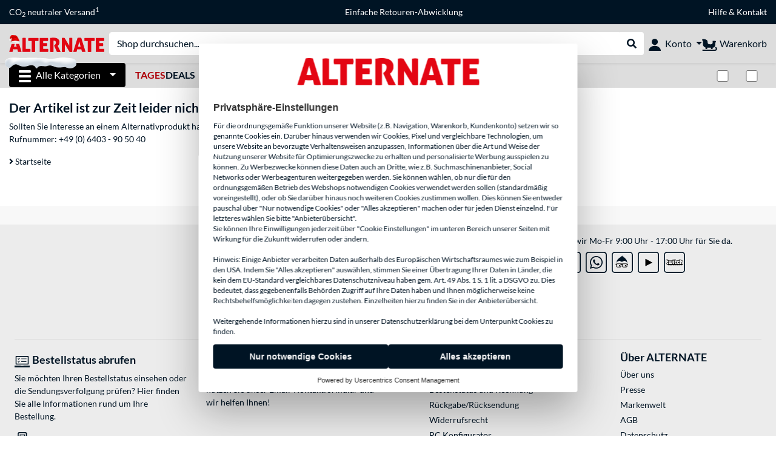

--- FILE ---
content_type: image/svg+xml
request_url: https://www.alternate.lu/mobile/jakarta.faces.resource/icons/burger_b.svg.xhtml?ln=pix
body_size: -256
content:
<?xml version="1.0" encoding="UTF-8"?>
<svg id="Ebene_1" data-name="Ebene 1" xmlns="http://www.w3.org/2000/svg" viewBox="0 0 30 30">
  <defs>
    <style>
      .cls-1 {
        fill: #001424;
      }
    </style>
  </defs>
  <rect class="cls-1" x="0" width="30" height="6" rx="2" ry="2"/>
  <rect class="cls-1" x="0" y="12" width="30" height="6" rx="2" ry="2"/>
  <rect class="cls-1" x="0" y="24" width="30" height="6" rx="2" ry="2"/>
</svg>

--- FILE ---
content_type: image/svg+xml
request_url: https://www.alternate.lu/mobile/jakarta.faces.resource/footer/Threads.svg.xhtml?ln=pix
body_size: 335
content:
<?xml version="1.0" encoding="UTF-8"?>
<svg id="Ebene_1" xmlns="http://www.w3.org/2000/svg" version="1.1" viewBox="0 0 100.1 100.1">
  <!-- Generator: Adobe Illustrator 29.1.0, SVG Export Plug-In . SVG Version: 2.1.0 Build 142)  -->
  <defs>
    <style>
      .st0, .st1 {
        fill: none;
      }

      .st1 {
        stroke: #001424;
        stroke-width: 5px;
      }

      .st2 {
        fill: #001424;
      }
    </style>
  </defs>
  <g id="Rechteck_1859">
    <rect class="st0" width="100.1" height="100.1" rx="15" ry="15"/>
    <rect class="st1" x="2.5" y="2.5" width="95.1" height="95.1" rx="12.5" ry="12.5"/>
  </g>
  <path class="st2" d="M50.5,80.5h0c-9.1,0-16.1-3.1-20.8-8.9-4.2-5.2-6.3-12.4-6.4-21.5h0c0-9.1,2.2-16.4,6.4-21.6,4.7-5.8,11.7-8.8,20.8-8.9h0c7,0,12.8,1.8,17.3,5.3,4.3,3.3,7.3,7.9,8.9,13.9l-5.2,1.4c-2.8-10-9.9-15.2-21.1-15.3-7.4,0-13,2.4-16.6,6.9-3.4,4.2-5.2,10.4-5.2,18.2,0,7.8,1.8,13.9,5.2,18.2,3.6,4.5,9.2,6.8,16.6,6.9,6.7,0,11.1-1.6,14.7-5.2,4.2-4.1,4.1-9.1,2.8-12.2-.8-1.8-2.2-3.3-4.1-4.4-.5,3.4-1.6,6.2-3.3,8.3-2.2,2.8-5.4,4.3-9.5,4.5-3.1.2-6-.6-8.3-2-2.7-1.7-4.3-4.4-4.4-7.5-.2-3,1-5.8,3.4-7.8,2.2-1.9,5.4-3.1,9.1-3.3,2.7-.2,5.3,0,7.7.4-.3-1.9-.9-3.4-1.9-4.5-1.3-1.5-3.3-2.2-6-2.3h0c-2.1,0-5.1.6-6.9,3.3l-4.5-3c2.5-3.7,6.5-5.7,11.4-5.7h.1c8.1,0,12.9,5,13.4,13.7.3.1.5.2.8.4,3.8,1.8,6.5,4.5,8,7.8,2,4.6,2.2,12.2-3.9,18.2-4.7,4.6-10.4,6.7-18.5,6.7h0,0ZM53.1,50.8c-.6,0-1.2,0-1.9,0-4.7.3-7.6,2.4-7.4,5.4.2,3.2,3.7,4.7,7.1,4.5,3.1-.2,7.2-1.4,7.8-9.4-1.7-.4-3.6-.6-5.6-.6Z"/>
</svg>

--- FILE ---
content_type: image/svg+xml
request_url: https://www.alternate.lu/resources/pix/icons/back_to_top.svg
body_size: -140
content:
<svg xmlns="http://www.w3.org/2000/svg" viewBox="0 0 40 40">
  <rect fill="#fff" x="0" width="40" height="40" rx="5" ry="5"/>
  <path fill="#ddd" d="m35,1c2.21,0,4,1.79,4,4v30c0,2.21-1.79,4-4,4H5c-2.21,0-4-1.79-4-4V5C1,2.79,2.79,1,5,1h30M35,0H5C2.25,0,0,2.25,0,5v30C0,37.75,2.25,40,5,40h30c2.75,0,5-2.25,5-5V5C40,2.25,37.75,0,35,0h0Z"/>
  <line fill="none" stroke="#001424" stroke-width="2px" x1="20" y1="12.86" x2="20" y2="30.3"/>
  <polygon fill="#001424" points="11.82 19.49 13.29 20.85 20 13.63 26.71 20.85 28.18 19.49 20 10.69 11.82 19.49"/>
</svg>

--- FILE ---
content_type: image/svg+xml
request_url: https://www.alternate.lu/mobile/jakarta.faces.resource/pix/headerlogo/alt_xmas.svg.xhtml
body_size: 16633
content:
<?xml version="1.0" encoding="UTF-8"?>
<svg id="Ebene_2" data-name="Ebene 2" xmlns="http://www.w3.org/2000/svg" xmlns:xlink="http://www.w3.org/1999/xlink" viewBox="0 0 176.07 31.43">
  <defs>
    <style>
      .cls-1 {
        fill: #e20613;
        stroke-width: 0px;
      }
    </style>
  </defs>
  <g id="_ŽÓť_1" data-name="—ŽÓť_1">
    <g>
      <path class="cls-1" d="m173.97,17.67c0,.84-.11,1.78-.32,2.82h-6.97v5.13h9.07c.22,1.01.33,1.93.33,2.75,0,.89-.11,1.84-.33,2.85h-15.46V5.24h15.25c.1.53.17,1.02.22,1.48.05.46.07.89.07,1.3,0,.8-.1,1.75-.29,2.86h-8.85v3.97h6.97c.22,1.06.32,2,.32,2.82m-28.55-6.79h-6.03c-.22-1.04-.33-1.99-.33-2.86,0-.79.11-1.72.33-2.78h18.46c.1.53.17,1.02.22,1.48.05.46.07.89.07,1.3,0,.8-.1,1.75-.29,2.86h-6.03v20.23c-1.28.22-2.34.32-3.18.32-.89,0-1.96-.11-3.22-.32V10.87Zm-103.71,0h-6.03c-.22-1.04-.32-1.99-.32-2.86,0-.79.11-1.72.32-2.78h18.46c.1.53.17,1.02.22,1.48.05.46.07.89.07,1.3,0,.8-.1,1.75-.29,2.86h-6.03v20.23c-1.28.22-2.34.32-3.18.32-.89,0-1.96-.11-3.22-.32V10.87Zm-17.21-5.56c.65-.1,1.24-.17,1.77-.22.53-.05,1-.07,1.41-.07.43,0,.92.02,1.46.07.54.05,1.13.12,1.75.22v20.23h8.35c.12.6.2,1.13.23,1.57.04.45.05.85.05,1.21,0,.41-.02.84-.05,1.28-.04.45-.11.98-.23,1.61h-14.74V5.31Z"/>
      <path class="cls-1" d="m15.07,5.06c-.7-.07-1.32-.13-1.86-.18-.54-.05-1.04-.07-1.5-.07-.55,0-1.1.02-1.65.07-.54.05-1.13.11-1.76.18L.2,30.9c.7.12,1.33.21,1.9.27.57.06,1.07.09,1.5.09s.88-.02,1.34-.07c.46-.05.96-.12,1.52-.22l1.35-4.88c1.19.23,2.48.36,3.83.36,1.24,0,2.42-.11,3.52-.31l1.29,4.83c.55.1,1.07.17,1.56.22.48.05.97.07,1.45.07,1.04,0,2.24-.11,3.62-.33L15.07,5.06Zm-3.55,6.8l2.36,9.38c-.73.08-1.48.12-2.25.12-.87,0-1.71-.06-2.52-.16l2.41-9.35Z"/>
      <path class="cls-1" d="m133.33,5.06c-.7-.07-1.32-.13-1.86-.18-.54-.05-1.04-.07-1.5-.07-.55,0-1.1.02-1.65.07-.54.05-1.13.11-1.76.18l-8.11,25.84c.7.12,1.33.21,1.9.27.57.06,1.07.09,1.5.09s.88-.02,1.34-.07c.46-.05.96-.12,1.52-.22l1.35-4.88c1.18.23,2.48.36,3.83.36,1.24,0,2.42-.11,3.52-.31l1.29,4.83c.56.1,1.07.17,1.56.22.48.05.96.07,1.45.07,1.04,0,2.24-.11,3.62-.33l-8-25.88Zm-3.55,6.8l2.36,9.38c-.73.08-1.48.12-2.25.12-.87,0-1.71-.06-2.52-.16l2.41-9.35Z"/>
      <path class="cls-1" d="m97.41,5.31c.53-.1,1.01-.17,1.45-.22.43-.05.86-.07,1.26-.07.43,0,.89.03,1.36.09.47.06.87.13,1.21.2l8.38,14.16V5.31c.63-.1,1.19-.17,1.7-.22.51-.05.96-.07,1.37-.07s.84.02,1.3.07c.46.05.94.12,1.44.22l-.04,25.8c-.24.07-.59.14-1.05.22-.46.07-.95.11-1.48.11-.6,0-1.14-.04-1.63-.13-.48-.08-.83-.15-1.05-.2l-8.42-14.09v14.09c-1.06.22-2.02.32-2.89.32s-1.84-.11-2.93-.32V5.31Zm-21.76,0c1.18-.12,2.27-.23,3.27-.34,1-.11,2.05-.16,3.16-.16,1.32,0,2.65.13,3.97.38,1.33.25,2.51.69,3.54,1.32,1.04.63,1.88,1.48,2.53,2.57.65,1.08.98,2.46.98,4.12,0,.89-.1,1.69-.31,2.4-.2.71-.47,1.34-.79,1.9-.33.55-.69,1.04-1.08,1.44-.4.41-.79.76-1.17,1.05l5.64,11.13c-.58.1-1.21.17-1.9.22-.69.05-1.31.07-1.86.07-.48,0-1.04-.02-1.68-.07-.64-.05-1.2-.12-1.68-.22l-5.13-11.82.33-.18c.29-.14.61-.38.96-.72.35-.34.67-.74.98-1.21.3-.47.55-.99.76-1.57.2-.58.31-1.18.31-1.81,0-1.2-.34-2.08-1.01-2.64-.67-.55-1.5-.83-2.49-.83-.24,0-.45.01-.61.04-.17.02-.28.05-.32.07v20.67c-1.28.22-2.32.32-3.14.32-.89,0-1.96-.11-3.22-.32V5.31Zm-5.33,12.36c0,.84-.11,1.78-.33,2.82h-6.97v5.13h9.07c.22,1.01.33,1.93.33,2.75,0,.89-.11,1.84-.33,2.85h-15.46V5.24h15.25c.1.53.17,1.02.22,1.48.05.46.07.89.07,1.3,0,.8-.1,1.75-.29,2.86h-8.85v3.97h6.97c.22,1.06.33,2,.33,2.82Z"/>
    </g>
    <image width="169" height="138" transform="scale(.12)" xlink:href="[data-uri]"/>
  </g>
</svg>

--- FILE ---
content_type: image/svg+xml
request_url: https://www.alternate.lu/resources/pix/footer/Vorkasse.svg
body_size: 1941
content:
<?xml version="1.0" encoding="UTF-8"?>
<svg id="Ebene_1" data-name="Ebene 1" xmlns="http://www.w3.org/2000/svg" viewBox="0 0 190 50">
  <defs>
    <style>
      .cls-1 {
        fill: #001424;
      }
    </style>
  </defs>
  <g>
    <path class="cls-1" d="m37.31,42.38v-5.46h-1.3c-.58,0-1.06.06-1.11.64v3.77c0,.63.48,1.11,1.11,1.11h1.3v-.05Z"/>
    <path class="cls-1" d="m53.76,36.92h-11.58v5.46h0v.05h11.58c.63,0,1.11-.48,1.11-1.11v-3.93c0-.63-.48-.48-1.11-.48Zm-1.74,1.9c0,.87-.72,1.59-1.59,1.59h-3.52c-.87,0-1.59-.72-1.59-1.59v-.79c0-.87.72-1.02,1.59-1.02h3.52c.87,0,1.59.15,1.59,1.02v.79Z"/>
  </g>
  <path class="cls-1" d="m55.04,9.31c.13,0,.25.12.25.25v26.24c0,.13-.12.25-.25.25h-20c-.13,0-.25-.12-.25-.25V9.56c0-.13.12-.25.25-.25h20m0-1.75h-20c-1.1,0-2,.9-2,2v26.24c0,1.1.9,2,2,2h20c1.1,0,2-.9,2-2V9.56c0-1.1-.9-2-2-2h0Z"/>
  <g>
    <rect class="cls-1" x="36.11" y="23.42" width="4.85" height="2.85" rx=".5" ry=".5"/>
    <rect class="cls-1" x="42.46" y="23.42" width="4.85" height="2.85" rx=".5" ry=".5"/>
    <rect class="cls-1" x="48.81" y="23.42" width="4.85" height="2.85" rx=".5" ry=".5"/>
    <rect class="cls-1" x="36.11" y="27.23" width="4.85" height="2.85" rx=".5" ry=".5"/>
    <rect class="cls-1" x="42.46" y="27.23" width="4.85" height="2.85" rx=".5" ry=".5"/>
    <rect class="cls-1" x="48.81" y="27.23" width="4.85" height="2.85" rx=".5" ry=".5"/>
    <rect class="cls-1" x="36.11" y="31.05" width="4.85" height="2.85" rx=".5" ry=".5"/>
    <rect class="cls-1" x="42.46" y="31.05" width="4.85" height="2.85" rx=".5" ry=".5"/>
    <rect class="cls-1" x="48.81" y="31.05" width="4.85" height="2.85" rx=".5" ry=".5"/>
  </g>
  <rect class="cls-1" x="36.11" y="18.25" width="4.85" height="2.16" rx=".5" ry=".5"/>
  <rect class="cls-1" x="42.46" y="18.25" width="4.85" height="2.16" rx=".5" ry=".5"/>
  <rect class="cls-1" x="48.81" y="18.25" width="4.85" height="2.16" rx=".5" ry=".5"/>
  <rect class="cls-1" x="36.11" y="11.1" width="17.56" height="5.54" rx=".5" ry=".5"/>
  <g>
    <path d="m82.62,15.97l-6.72,16.69h-3.13l-6.72-16.69h2.78c.3,0,.54.07.73.21.19.14.33.32.42.55l3.61,9.61c.14.36.27.75.41,1.18s.26.87.37,1.34c.1-.47.21-.91.33-1.34.12-.43.25-.82.39-1.18l3.59-9.61c.08-.19.21-.37.41-.52.2-.16.44-.24.73-.24h2.79Z"/>
    <path d="m87.2,20.62c.89,0,1.7.14,2.43.43.73.28,1.35.69,1.87,1.21.52.53.92,1.16,1.21,1.92s.43,1.6.43,2.54-.14,1.79-.43,2.55c-.28.76-.69,1.4-1.21,1.93-.52.53-1.15.94-1.87,1.22s-1.54.43-2.43.43-1.71-.14-2.44-.43c-.73-.28-1.36-.69-1.88-1.22-.52-.53-.93-1.17-1.21-1.93-.29-.75-.43-1.6-.43-2.55s.14-1.79.43-2.54c.29-.75.69-1.39,1.21-1.92.52-.52,1.15-.93,1.88-1.21.73-.28,1.55-.43,2.44-.43Zm0,9.83c.9,0,1.58-.31,2.01-.94.44-.62.66-1.55.66-2.79s-.22-2.15-.66-2.78c-.44-.62-1.11-.94-2.01-.94s-1.61.31-2.05.94c-.44.62-.66,1.55-.66,2.78s.22,2.16.66,2.79c.44.62,1.12.94,2.05.94Z"/>
    <path d="m98.11,22.76c.38-.67.81-1.21,1.3-1.6.49-.39,1.07-.59,1.72-.59.54,0,.97.13,1.31.38l-.21,2.35c-.04.15-.1.26-.18.32-.08.06-.19.09-.33.09-.12,0-.3-.02-.53-.05s-.44-.05-.64-.05c-.29,0-.55.04-.78.13-.23.08-.43.2-.6.36-.18.15-.33.34-.48.56-.14.22-.27.48-.4.76v7.26h-3.17v-11.86h1.87c.32,0,.54.06.67.17.12.12.21.31.26.6l.17,1.18Z"/>
    <path d="m106.98,15.51v9.73h.53c.2,0,.36-.03.47-.09.12-.06.23-.16.34-.32l2.62-3.5c.13-.18.28-.31.44-.4.16-.09.37-.14.63-.14h2.9l-3.4,4.32c-.27.36-.58.64-.93.85.18.12.33.26.46.43.13.16.26.34.38.54l3.67,5.72h-2.85c-.25,0-.46-.04-.63-.12-.18-.08-.32-.22-.44-.43l-2.67-4.36c-.11-.18-.22-.3-.33-.36-.12-.05-.29-.08-.52-.08h-.67v5.35h-3.17V15.51h3.17Z"/>
    <path d="m116.09,22.45c.7-.63,1.47-1.1,2.31-1.41.84-.31,1.75-.47,2.74-.47.71,0,1.34.11,1.89.34.56.23,1.03.55,1.42.96.39.41.68.9.89,1.47.21.57.31,1.19.31,1.86v7.45h-1.45c-.3,0-.53-.04-.68-.13s-.29-.26-.38-.53l-.25-.76c-.3.26-.59.49-.87.69-.28.2-.57.37-.87.5s-.62.24-.96.3-.72.1-1.14.1c-.52,0-1-.07-1.43-.21s-.8-.34-1.11-.62-.55-.61-.72-1.02c-.17-.41-.25-.87-.25-1.4,0-.44.11-.87.33-1.31s.6-.83,1.14-1.19c.54-.36,1.26-.65,2.16-.89.9-.23,2.03-.37,3.39-.4v-.61c0-.74-.16-1.29-.47-1.64-.31-.35-.77-.52-1.36-.52-.44,0-.8.05-1.09.15-.29.1-.55.21-.76.33-.22.12-.42.23-.62.33-.19.1-.41.16-.67.16-.22,0-.41-.06-.56-.17-.15-.11-.27-.24-.37-.4l-.56-1.01Zm6.46,5.26c-.77.04-1.42.11-1.93.2-.51.1-.92.22-1.22.37s-.52.33-.64.52c-.13.2-.19.41-.19.64,0,.46.13.79.39.98.26.19.62.29,1.08.29.53,0,.99-.09,1.37-.28.39-.19.77-.48,1.16-.88v-1.84Z"/>
    <path d="m135.5,23.24c-.08.13-.17.22-.26.28s-.21.09-.36.09-.31-.04-.47-.12-.34-.16-.54-.25c-.2-.09-.43-.17-.68-.25-.26-.08-.55-.11-.89-.11-.51,0-.91.11-1.2.32-.28.21-.43.49-.43.83,0,.24.08.44.24.6.16.16.37.3.64.42.26.12.57.23.9.33.34.1.68.22,1.04.34s.7.26,1.04.43c.34.16.64.36.9.6s.48.53.64.87c.16.34.24.75.24,1.24,0,.57-.11,1.11-.32,1.59s-.52.91-.93,1.26-.91.63-1.52.83c-.61.2-1.3.3-2.09.3-.41,0-.81-.04-1.21-.11s-.78-.18-1.14-.31c-.36-.13-.7-.29-1.01-.47-.31-.18-.59-.37-.82-.57l.74-1.18c.08-.14.19-.25.32-.32.13-.08.29-.11.49-.11s.37.05.53.14c.16.1.34.2.54.31.2.11.43.21.71.31.27.1.61.14,1.02.14.31,0,.57-.03.79-.1.22-.07.4-.16.54-.28.14-.12.24-.25.3-.4.07-.15.1-.3.1-.47,0-.26-.08-.47-.25-.64-.17-.16-.38-.31-.64-.43s-.57-.23-.91-.33c-.35-.1-.7-.21-1.05-.33s-.71-.27-1.05-.44c-.34-.17-.64-.38-.91-.64s-.48-.57-.64-.95-.25-.83-.25-1.37c0-.49.1-.96.29-1.4s.48-.83.86-1.17c.38-.34.86-.61,1.43-.81.57-.2,1.23-.3,1.98-.3.84,0,1.61.14,2.3.41.69.28,1.26.64,1.7,1.08l-.72,1.13Z"/>
    <path d="m145.68,23.24c-.08.13-.17.22-.26.28s-.21.09-.36.09-.31-.04-.47-.12-.34-.16-.54-.25c-.2-.09-.43-.17-.68-.25-.26-.08-.55-.11-.89-.11-.51,0-.91.11-1.2.32-.28.21-.43.49-.43.83,0,.24.08.44.24.6.16.16.37.3.64.42.26.12.57.23.9.33.34.1.68.22,1.04.34s.7.26,1.04.43c.34.16.64.36.9.6s.48.53.64.87c.16.34.24.75.24,1.24,0,.57-.11,1.11-.32,1.59s-.52.91-.93,1.26-.91.63-1.52.83c-.61.2-1.3.3-2.09.3-.41,0-.81-.04-1.21-.11s-.78-.18-1.14-.31c-.36-.13-.7-.29-1.01-.47-.31-.18-.59-.37-.82-.57l.74-1.18c.08-.14.19-.25.32-.32.13-.08.29-.11.49-.11s.37.05.53.14c.16.1.34.2.54.31.2.11.43.21.71.31.27.1.61.14,1.02.14.31,0,.57-.03.79-.1.22-.07.4-.16.54-.28.14-.12.24-.25.3-.4.07-.15.1-.3.1-.47,0-.26-.08-.47-.25-.64-.17-.16-.38-.31-.64-.43s-.57-.23-.91-.33c-.35-.1-.7-.21-1.05-.33s-.71-.27-1.05-.44c-.34-.17-.64-.38-.91-.64s-.48-.57-.64-.95-.25-.83-.25-1.37c0-.49.1-.96.29-1.4s.48-.83.86-1.17c.38-.34.86-.61,1.43-.81.57-.2,1.23-.3,1.98-.3.84,0,1.61.14,2.3.41.69.28,1.26.64,1.7,1.08l-.72,1.13Z"/>
    <path d="m151.02,27.22c.1,1.11.42,1.92.95,2.44.53.51,1.23.77,2.09.77.44,0,.81-.05,1.13-.16s.6-.22.84-.35c.24-.13.46-.24.66-.34s.39-.16.58-.16c.25,0,.44.09.57.28l.92,1.15c-.34.39-.71.72-1.12.97-.41.26-.83.46-1.26.61-.44.15-.88.25-1.32.31-.45.06-.87.09-1.29.09-.83,0-1.6-.14-2.32-.41s-1.34-.67-1.88-1.21c-.53-.53-.95-1.19-1.26-1.98s-.46-1.71-.46-2.75c0-.81.13-1.56.4-2.28.26-.71.65-1.33,1.14-1.86.5-.53,1.1-.95,1.82-1.26s1.52-.47,2.42-.47c.76,0,1.46.12,2.1.36.64.24,1.19.59,1.66,1.05s.82,1.03,1.08,1.7.39,1.44.39,2.29c0,.24-.01.43-.04.59-.02.15-.06.28-.11.37-.05.09-.13.16-.22.19s-.21.05-.36.05h-7.11Zm4.99-1.89c0-.33-.04-.64-.13-.94-.09-.3-.23-.56-.42-.79-.19-.23-.43-.41-.72-.55-.29-.13-.64-.2-1.05-.2-.76,0-1.35.21-1.78.64-.43.43-.71,1.04-.84,1.84h4.95Z"/>
  </g>
</svg>